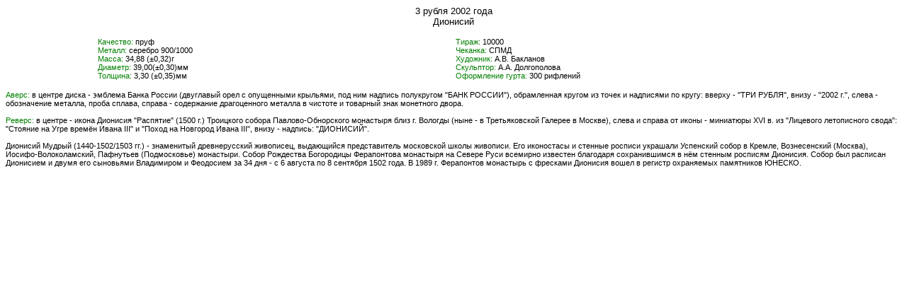

--- FILE ---
content_type: text/html; charset=UTF-8
request_url: https://collector.ucoz.net/russia/cbrf/2002/5111-0103.html
body_size: 1708
content:
<!DOCTYPE html PUBLIC "-//W3C//DTD HTML 4.01 Transitional//EN">
<html>
<head>

<link type="text/css" rel="StyleSheet" href="/.s/src/css/181.css" />
<META NAME="ROBOTS" CONTENT="NOINDEX, NOFOLLOW">

</head>
<body>

<div align="center"><span style="font-size:10pt">3 рубля 2002 года<br>Дионисий</span><br><br>

 <table width="80%" align="center">
 <tr><td width="50%">
 <span style="color:green">Качество:</span> пруф<br>
 <span style="color:green">Металл:</span> серебро 900/1000<br>
 <span style="color:green">Масса:</span> 34,88 (±0,32)г<br>
 <span style="color:green">Диаметр:</span> 39,00(±0,30)мм<br>
 <span style="color:green">Толщина:</span> 3,30 (±0,35)мм<br></td>
 <td width="50%">
 <span style="color:green">Тираж:</span> 10000<br>
 <span style="color:green">Чеканка:</span> СПМД<br>
 <span style="color:green">Художник:</span> А.В. Бакланов<br>
 <span style="color:green">Скульптор:</span> А.А. Долгополова<br>
 <span style="color:green">Оформление гурта:</span> 300 рифлений<br></td></tr></table><br></div>

<div align="left"><span style="font-size:8pt">
<span style="color:green">Аверс:</span> в центре диска - эмблема Банка России (двуглавый орел с опущенными крыльями, под ним надпись полукругом "БАНК РОССИИ"), обрамленная кругом из точек и надписями по кругу: вверху - "ТРИ РУБЛЯ", внизу - "2002 г.", слева - обозначение металла, проба сплава, справа - содержание драгоценного металла в чистоте и товарный знак монетного двора.<br><br>
<span style="color:green">Реверс:</span> в центре - икона Дионисия "Распятие" (1500 г.) Троицкого собора Павлово-Обнорского монастыря близ г. Вологды (ныне - в Третьяковской Галерее в Москве), слева и справа от иконы - миниатюры XVI в. из "Лицевого летописного свода": "Стояние на Угре времён Ивана III" и "Поход на Новгород Ивана III", внизу - надпись: "ДИОНИСИЙ".<br><br>

Дионисий Мудрый (1440-1502/1503 гг.) - знаменитый древнерусский живописец, выдающийся представитель московской школы живописи. Его иконостасы и стенные росписи украшали Успенский собор в Кремле, Вознесенский (Москва), Иосифо-Волоколамский, Пафнутьев (Подмосковье) монастыри. Собор Рождества Богородицы Ферапонтова монастыря на Севере Руси всемирно известен благодаря сохранившимся в нём стенным росписям Дионисия. Собор был расписан Дионисием и двумя его сыновьями Владимиром и Феодосием за 34 дня - с 6 августа по 8 сентября 1502 года. В 1989 г. Ферапонтов монастырь с фресками Дионисия вошел в регистр охраняемых памятников ЮНЕСКО.</span></div>



</body>
</html>